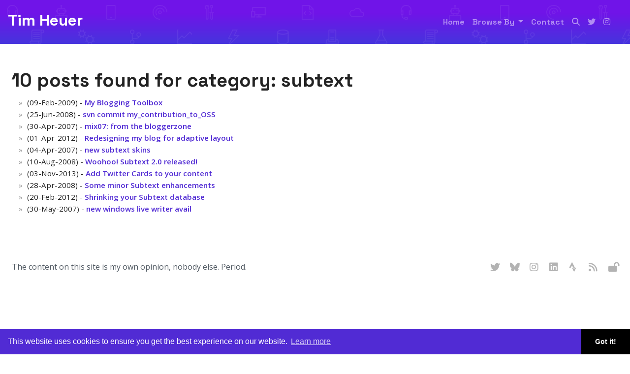

--- FILE ---
content_type: text/html; charset=utf-8
request_url: https://timheuer.com/blog/category/subtext
body_size: 4939
content:
<!DOCTYPE html><html lang=en><head prefix="og: http://ogp.me/ns#"><script async src="https://www.googletagmanager.com/gtag/js?id=G-YQKFCLJ6SX"></script><script>window.dataLayer=window.dataLayer||[];function gtag(){dataLayer.push(arguments);}
gtag('js',new Date());gtag('config','G-YQKFCLJ6SX');</script><meta charset=utf-8><title>Tim Heuer - subtext</title><meta name=viewport content="width=device-width, initial-scale=1.0, minimum-scale=1"><meta name=description content="Articles posted in the subtext category"><link href="https://fonts.googleapis.com/css2?family=Open+Sans:wght@400;600&amp;family=Space+Grotesk:wght@700&amp;display=swap" rel=stylesheet><link rel=stylesheet href=/css/bootstrap.min.css><script src="/js/jquery-3.4.1.min.js?v=cvhcwJs8sRh0P4aZfog2A11llf8"></script><script src="/js/popper.min.js?v=Yf6s5rp-hnBqpLAzSxvIpOHq6a8"></script><script src="/js/bootstrap.min.js?v=Mk4rZqvGDzAhdd6AbU8EsZuNqp8"></script><style>*{margin:0;padding:0;-webkit-box-sizing:border-box;box-sizing:border-box}html{min-height:100%;position:relative;-moz-text-size-adjust:none;-ms-text-size-adjust:none;-webkit-text-size-adjust:none;text-size-adjust:none;-ms-touch-action:manipulation;touch-action:manipulation;scroll-behavior:smooth;scroll-padding-top:var(--scroll-padding,100px)}body{font:15.2px/1.6 "Lato","Open Sans",Ubuntu,"Nimbus Sans L",Avenir,AvenirNext,"Segoe UI",Helvetica,Arial,sans-serif;margin-bottom:150px;color:#222}.container{max-width:1440px;margin:0 auto;padding:0 1.5em}.siteheader{padding:1rem;background:url(/img/herobg.svg?v=i5i1AAjGQV0LZLUlOgSetm94Vek),linear-gradient(180deg,#7014e8 30.12%,#0e5ecf 192.47%);font-family:"Space Grotesk"}.siteheader p{font-size:2em}.siteheader a{color:#fff;text-decoration:none;font-size:2rem}.navbar-nav .nav-link{font-size:1rem}@keyframes fade-in{from{opacity:0}to{opacity:1}}main{animation:fade-in 1s ease}b,strong{font-weight:600}a{color:#512bd4}a:hover,a:focus{text-decoration:none}img,iframe{max-width:100%}img{height:auto}h1,h2,h3,h4{font-weight:normal}ul,ol{padding-left:2em}time{color:#626262;font-size:.75em}.post{padding-bottom:2em}.post header h1{margin:.2em 0;line-height:1.3;font-size:2.5em;font-weight:lighter;font-family:"Space Grotesk"}.post header h1 a{color:#512bd4;text-decoration:none}.post header #commentCount{font-size:.75em}.post>div p{margin:1em 0;word-wrap:break-word;-moz-hyphens:auto;-ms-hyphens:auto;-webkit-hyphens:auto;hyphens:auto}.post>div img{padding:.5em}.post>div ul{list-style:none;text-indent:-1em}.post>div ul li:before{content:"»\20";opacity:.5;margin-right:.3em}.post>footer{clear:both;margin:-15px 0 15px 0}.post>footer #commentCount{font-size:.75em}.post h2,.post h3,.post h4,.post h5,.post h6{margin:0 0 -.4em 0}.post blockquote{background-color:#eee;border-left:5px solid #bbb;margin:0 0 20px;font-size:14px;padding:.5px 0 .5px 0}.post blockquote p{margin:1em .5em}.post table{font-size:.9em;border-collapse:collapse;font-variant-numeric:lining-nums tabular-nums;display:block;overflow-x:auto;white-space:nowrap}.post tr:nth-child(2n){background:#f7f7f7}.post th{border-bottom:1px solid #dfdfdf;text-align:left}.post td,.post th{padding:2px 7px}.post a.heading-link{opacity:0;margin-left:10px;text-decoration:none}.post i.fa-link{font-size:15px;color:#808080;opacity:.5;font-weight:normal;vertical-align:middle}.post h2:hover a.heading-link{opacity:1}</style><link rel=stylesheet href=/css/fontawesome.min.css><link rel=stylesheet href=/css/brands.min.css><link rel=stylesheet href=/css/solid.min.css><link rel=stylesheet href=/css/v4-font-face.min.css><link rel=stylesheet href=/css/shCore.css><link rel=stylesheet href=/css/shThemeDefault.css><link rel=search type=application/opensearchdescription+xml href=/opensearch.xml title="Tim Heuer Search"><meta property=og:image content=https://timheuer.com/img/twitter-summary-large.png><meta property=og:type content=article><meta property=og:title content="Tim Heuer - subtext"><meta property=og:description content="Articles posted in the subtext category"><meta property=og:url content=https://timheuer.com/blog/category/subtext><meta property=twitter:site content=@timheuer><meta property=twitter:creator content=@timheuer><meta property=twitter:card content=summary_large_image><meta content="Visual Studio,.NET,ASP.NET,Blazor,Razor,dotnet,netcore,Azure,Cloud,Heuer" name=keywords><meta content=YlcccHzMS2d742qMpXWgpgCnBqTa-Rc6b1Ee9L0jFRw name=google-site-verification><meta property=frameworkversion content=".NET 10.0.0"><link rel=icon type=image/png sizes=16x16 href=/img/icon16x16.png><link rel=apple-touch-icon sizes=180x180 href=/img/icon180x180.png><link rel="shortcut icon" href=/img/icon16x16.png><link rel=me href=https://mastodon.social/@timheuer><meta name=msapplication-square150x150logo content=/img/icon180x180.png><link rel=edituri type=application/rsd+xml title=RSD href=/rsd.xml><link rel=alternate type=application/rss+xml href="/feed/rss/"><link rel=alternate type=application/atom+xml href="/feed/atom/"><script src="/js/shCore.js?v=f8QhB0nrzir9wTu-YVCJKJ-fYYE"></script><script src="/js/shAutoloader.js?v=J2gCttvXnu6Ji4SIHJXjHQM-1q4"></script><link rel=stylesheet href=/css/cookieconsent.min.css><script>(function(c,l,a,r,i,t,y){c[a]=c[a]||function(){(c[a].q=c[a].q||[]).push(arguments)};t=l.createElement(r);t.async=1;t.src="https://www.clarity.ms/tag/"+i;y=l.getElementsByTagName(r)[0];y.parentNode.insertBefore(t,y);})(window,document,"clarity","script","3wl29otmsf");</script><meta name=theme-color content=#512bd4><link rel=manifest href=/manifest.webmanifest></head><body itemscope itemtype=http://schema.org/WebPage><header class="siteheader sticky-top"> <div class=d-flex> <a href="/">Tim Heuer</a> <nav class="navbar navbar-expand-sm navbar-dark ml-auto"> <button class=navbar-toggler type=button data-target=#navbarSupportedContent data-toggle=collapse> <span class=navbar-toggler-icon></span> </button> <div class="collapse navbar-collapse" id=navbarSupportedContent> <ul class="navbar-nav mr-auto"><li class=nav-item> <a href="/" class=nav-link>Home </a> </li> <li class="nav-item dropdown"> <a class="nav-link dropdown-toggle" href=# id=navbarDropdown role=button data-toggle=dropdown aria-haspopup=true aria-expanded=false>Browse By </a> <div class=dropdown-menu aria-labelledby=navbarDropdown> <a class=dropdown-item style=color:#000;font-size:1rem href=/blog/categories>Categories</a> </div> </li> <li class=nav-item> <a href=/contact class=nav-link>Contact </a> </li> <li class=nav-item> <a href=/search class=nav-link title=Search aria-label=Search><i class="fa fa-search"></i></a> </li> <li class=nav-item> <a target=_blank rel=noopener href=https://twitter.com/timheuer class=nav-link title="Follow me on Twitter" aria-label="Follow me on Twitter"><i class="fab fa-twitter"></i></a> </li> <li class=nav-item> <a target=_blank rel=noopener href=https://instagram.com/timheuer class=nav-link title="Follow me on Instagram" aria-label="Follow me on Instagram"><i class="fab fa-instagram"></i></a> </li></ul> </div> </nav> </div> </header> <main itemprop=mainEntity itemscope itemtype=http://schema.org/Blog> <noscript> <p class=container>Some features of this website do not work as expected when JavaScript is disabled</p> </noscript> <article class="post container" itemscope itemtype=http://schema.org/BlogPosting style=margin-top:50px itemprop=blogPost> <header> <h1 itemprop="name headline">10 posts found for category: <b>subtext</b></h1> </header> <div itemprop="articleBody mainEntityOfPage"> <ul><li> (09-Feb-2009) - <b><a href="https://timheuer.com/blog/my-blogger-toolbox-tools-for-blogging/">My Blogging Toolbox</a></b> </li> <li> (25-Jun-2008) - <b><a href="https://timheuer.com/blog/first-contribution-made-to-open-source-subtext/">svn commit my_contribution_to_OSS</a></b> </li> <li> (30-Apr-2007) - <b><a href="https://timheuer.com/blog/14057/">mix07: from the bloggerzone</a></b> </li> <li> (01-Apr-2012) - <b><a href="https://timheuer.com/blog/redesign-your-site-with-bootstrap/">Redesigning my blog for adaptive layout</a></b> </li> <li> (04-Apr-2007) - <b><a href="https://timheuer.com/blog/14030/">new subtext skins</a></b> </li> <li> (10-Aug-2008) - <b><a href="https://timheuer.com/blog/subtext-2.0-released-live-writer-support/">Woohoo! Subtext 2.0 released!</a></b> </li> <li> (03-Nov-2013) - <b><a href="https://timheuer.com/blog/adding-twitter-summary-cards-to-blog-content/">Add Twitter Cards to your content</a></b> </li> <li> (28-Apr-2008) - <b><a href="https://timheuer.com/blog/subtext-enhancements-for-live-writer/">Some minor Subtext enhancements</a></b> </li> <li> (20-Feb-2012) - <b><a href="https://timheuer.com/blog/reducing-unnecessary-referral-logging-in-subtext/">Shrinking your Subtext database</a></b> </li> <li> (30-May-2007) - <b><a href="https://timheuer.com/blog/14110/">new windows live writer avail</a></b> </li></ul> </div> </article> </main> <footer class=sitefooter> <div class=container> <div class=d-flex> <p class=blog-copyright>The content on this site is my own opinion, nobody else. Period.</p> <div class="widget-social ml-auto"> <ul><li> <a class=widget-social-tw target=_blank rel=noopener href=https://twitter.com/timheuer aria-label="Follow me on Twitter" title="Follow me on Twitter"> <i class="fab fa-twitter"></i> </a> </li> <li> <a class=widget-social-bluesky target=_blank rel=me href=https://bsky.app/profile/timheuer.com aria-label="Follow me on Bluesky" title="Follow me on Bluesky"> <i class="fab fa-bluesky"></i> </a> </li> <li> <a class=widget-social-in target=_blank rel=noopener href=https://instagram.com/timheuer aria-label="Follow me on Instagram" title="Follow me on Instagram"> <i class="fab fa-instagram"></i> </a> </li> <li> <a class=widget-social-linkedin target=_blank rel=noopener href=https://linkedin.com/in/timheuer aria-label="View my profile on LinkedIn" title="View my profile on LinkedIn"> <i class="fab fa-linkedin"></i> </a> </li> <li> <a class=widget-social-strava target=_blank rel=noopener href=https://strava.com/athletes/timheuer aria-label="Follow me on Strava" title="Follow me on Strava"> <i class="fab fa-strava"></i> </a> </li> <li> <a class=widget-social-rss target=_blank rel=noopener href=/feed/rss aria-label="Subscribe to my RSS Feed" title="Subscribe to my RSS Feed"> <i class="fa fa-rss"></i> </a> </li> <li><a title=Login/Logout aria-label=Login/Logout class=widget-social-admin href="/login/?returnUrl=/blog/category/subtext"><i class="fa fa-lock-open"></i></a></li></ul> </div> </div> </div> </footer><link rel=stylesheet href="/css/belowthefold.scss?v=201P2B2n10YFceN1YO05biykZo4"><script src="/js/site.js?v=a5YdILfud_ps2-TJbggkIk4UAZQ" async defer></script><script>SyntaxHighlighter.autoloader('js jscript javascript  /js/shBrushJScript.js','xml html xaml          /js/shBrushXml.js','cs csharp c#           /js/shBrushCSharp.js','bash                   /js/shBrushBash.js','cpp                    /js/shBrushCpp.js','css                    /js/shBrushCss.js','php                    /js/shBrushPhp.js','text plain             /js/shBrushPlain.js','ps powershell          /js/shBrushPowershell.js','yaml yml               /js/shBrushYaml.js','json jsonp             /js/shBrushJson.js','ts typescript          /js/shBrushTypeScript.js',);SyntaxHighlighter.defaults['auto-links']=false;SyntaxHighlighter.defaults['toolbar']=false;SyntaxHighlighter.all();</script><script async defer>function _dmBootstrap(file){var _dma=document.createElement('script');_dma.type='text/javascript';_dma.async=true;_dma.src=('https:'==document.location.protocol?'https://':'http://')+file;(document.getElementsByTagName('head')[0]||document.getElementsByTagName('body')[0]).appendChild(_dma);}
function _dmFollowup(file){if(typeof DMAds==='undefined')_dmBootstrap('cdn2.DeveloperMedia.com/a.min.js');}
(function(){_dmBootstrap('cdn1.DeveloperMedia.com/a.min.js');setTimeout(_dmFollowup,2000);})();</script><script src="/js/cda.js?v=0IZxbXr4tvJnmidt4y-oQc7DygM"></script><script>cdaTracker({event:'timheuer',channel:'blog',alias:'timheuer'});</script><script src="/js/cookieconsent.min.js?v=5ieBGub5EtKj2_Ko_EbzbbN0Yk4"></script><script>window.cookieconsent.initialise({"palette":{"popup":{"background":"#512bd4"},"button":{"background":"#000000"}},"theme":"edgeless"});</script><script src="/js/ads.js?v=txBPjVcJthwPa71q7EOMDEvMv2o"></script><script>if(document.getElementById('GLYfWVuhHktw')){GLYfWVuhHktw='No';}else{GLYfWVuhHktw='Yes';var bioBox=document.getElementsByClassName('bio-box');for(var i=0;i<bioBox.length;i++){bioBox[i].setAttribute('style','width:100%');}}
if(typeof ga!=='undefined'){ga('send','event','Blocking Ads',GLYfWVuhHktw,{'nonInteraction':1});}else if(typeof _gaq!=='undefined'){_gaq.push(['_trackEvent','Blocking Ads',GLYfWVuhHktw,undefined,undefined,true]);}
const navigationHeight=document.querySelector('.siteheader').offsetHeight;document.documentElement.style.setProperty('--scroll-padding',navigationHeight+'px');</script><script nws-csp-add-nonce=true>'serviceWorker'in navigator&&navigator.serviceWorker.register('/serviceworker',{scope:'/'})</script><script defer src="https://static.cloudflareinsights.com/beacon.min.js/vcd15cbe7772f49c399c6a5babf22c1241717689176015" integrity="sha512-ZpsOmlRQV6y907TI0dKBHq9Md29nnaEIPlkf84rnaERnq6zvWvPUqr2ft8M1aS28oN72PdrCzSjY4U6VaAw1EQ==" data-cf-beacon='{"version":"2024.11.0","token":"c4679b3863b54cdd8cd407d004e6e529","r":1,"server_timing":{"name":{"cfCacheStatus":true,"cfEdge":true,"cfExtPri":true,"cfL4":true,"cfOrigin":true,"cfSpeedBrain":true},"location_startswith":null}}' crossorigin="anonymous"></script>
</body></html>

--- FILE ---
content_type: text/css; charset=UTF-8
request_url: https://timheuer.com/css/belowthefold.scss?v=201P2B2n10YFceN1YO05biykZo4
body_size: 1041
content:
.notloaded{opacity:0;transform:scale(.9)}.loaded{background:none;opacity:1;transform:scale(1);transition:all 200ms ease-in}@media screen and (prefers-reduced-motion:reduce){.loaded{transition:none}}noscript p{background-color:#dc143c;line-height:2em;padding:0 10px;color:#fff;font-size:.9em}.video{position:relative;padding-bottom:56.25%;padding-top:30px;height:0;overflow:hidden}.video iframe{position:absolute;top:0;left:0;width:100%;height:100%;border:0}.categories{list-style:none;display:inline;padding:0}.categories li{display:inline-block;font-size:.75em}.categories li:not(:first-child):not(:last-child):after{content:" | "}.categories li :before{content:none}.socialsharing{text-align:center}.socialsharing a{display:inline-block;padding:0 .5em 2em .5em}.socialsharing a .facebook{color:#4267b2}.socialsharing a .twitter{color:#55acee}.socialsharing a .linkedin{color:#2867b2}.socialsharing a:hover .facebook{color:#4267b2}.socialsharing a:hover .twitter{color:#55acee}.socialsharing a:hover .linkedin{color:#2867b2}.socialsharing path{fill:gray}.socialsharing svg{width:24px;height:24px}.socialsharing i .facebook{color:#4267b2}.socialsharing i .twitter{color:#55acee}.socialsharing i .mail{color:#512bd4}.socialsharing i .linkedin{color:#2867b2}.pagination{padding-bottom:2em;margin-top:1em}.pagination a{color:#222}.pagination a[rel=next]{float:right}.pagination a:hover,.pagination a:focus{color:#512bd4}.pagination i{font-size:50px;vertical-align:middle}.sitefooter{color:#4f5861;font-size:1rem;padding:3rem 0}.widget-social li{display:inline-block;margin-left:1rem}.post>div .widget-social ul li:before{content:none}.widget-social a{color:#b3b3b3;display:block;border-radius:10rem;font-weight:500 !important;font-size:1rem}.widget-social i{display:inline-block;width:1.25rem;font-size:1.25rem;position:relative;top:.125rem}.widget-social-fb:hover{color:#356aa3}.widget-social-tw:hover{color:#55acee}.widget-social-in:hover{color:#e4405f}.widget-social-strava:hover{color:#fc4c02}.widget-social-rss:hover{color:#f26522}.widget-social-admin:hover{color:#cd9023}.widget-social-linkedin:hover{color:#2867b2}.widget-social-mastodon:hover{color:#6364ff}.widget-social-bluesky:hover{color:#0085ff}.author-card .author-card-image{position:relative;margin-right:15px;width:60px;height:60px}.author-profile-image{display:block;background:#e3e9ed;border-radius:100%;object-fit:cover}.author-card-name{margin:8px 0 2px;padding:0;font-size:2rem;font-weight:500;text-rendering:optimizeLegibility}.author-card-content p{margin:0;color:#738a94;line-height:1.3em}.about-footer{width:100%;padding-left:25px;padding-right:25px;box-sizing:border-box;-moz-box-sizing:border-box;background-color:#f6f6ea;padding-top:1em;padding-bottom:1em;margin-bottom:1.5em;position:relative;overflow:hidden;border-top:2px solid #512bd4}.bio-box{width:460px;float:left}.bio-box h4{margin-top:0;text-transform:uppercase;margin-bottom:1em;color:#512bd4;font-weight:700;font-size:1rem}.bio-box-inner{padding-left:125px;min-height:125px;background:transparent url(/img/timheuer-tall.jpg?v=4QQv74VVmy5U2L-h_-Dn1mayAM8) no-repeat left top}.bio-box-inner p{width:100%;font-size:80%}.bio-box-inner i .facebook{color:#4267b2}.bio-box-inner i .twitter{color:#55acee}.bio-box-inner i .linkedin{color:#2867b2}.bio-box-inner i .instagram{color:#e4405f}.bio-box-inner i .strava{color:#fc4c02}.bio-box-inner i .bluesky{color:#0085ff}.ads-box{float:right}.ad-item{float:left;margin-left:1rem}@media only screen and (max-width:1000px){.bio-box{width:100%}.bio-box-inner{background-size:75px}.ads-box{display:none}.ad-sponsoreditem{display:none}.post header h1{font-size:1.25rem}}@media print{@page{margin:2cm}body{color:#000;background:#fff;font:12pt/1.5 Calibri,serif;-webkit-print-color-adjust:exact}nav,aside,footer,#comments,[data-src],.video{display:none}article{page-break-after:always}h1,h2,h3,h4,h5,h6,img{page-break-after:avoid;page-break-inside:avoid}blockquote,table,pre{page-break-inside:avoid}ul,ol,dl{page-break-before:avoid}.post pre{background:none;border:none;box-shadow:none;font-family:monospace}a[href^="http"]:after,a[href^="//"]:after{content:" <" attr(href) "> "}}

--- FILE ---
content_type: image/svg+xml
request_url: https://timheuer.com/img/herobg.svg?v=i5i1AAjGQV0LZLUlOgSetm94Vek
body_size: 13128
content:

<svg width="800" height="100" viewBox="0 0 800 100" version="1.1" xmlns="http://www.w3.org/2000/svg" xmlns:xlink="http://www.w3.org/1999/xlink">
<title>Tile</title>
<desc>Created using Figma</desc>
<g id="Canvas" transform="translate(-64 1126)" opacity=".07">
<clipPath id="clip-0" clip-rule="evenodd">
<path d="M 64 -1126L 864 -1126L 864 -1026L 64 -1026L 64 -1126Z" fill="#FFFFFF"/>
</clipPath>
<g id="Tile" clip-path="url(#clip-0)">
<g id="Group">
<g id="Vector">
<use xlink:href="#path0_fill" transform="translate(78 -1116)" fill="#FFFFFF"/>
</g>
</g>
<g id="Group">
<g id="Vector">
<use xlink:href="#path1_fill" transform="translate(374 -1116)" fill="#FFFFFF"/>
</g>
</g>
<g id="Group">
<g id="Vector">
<use xlink:href="#path2_fill" transform="translate(176 -1116)" fill="#FFFFFF"/>
</g>
</g>
<g id="Group">
<g id="Vector">
<use xlink:href="#path3_fill" transform="translate(280 -1116)" fill="#FFFFFF"/>
</g>
</g>
<g id="Group">
<g id="Vector">
<use xlink:href="#path4_fill" transform="translate(480 -1116)" fill="#FFFFFF"/>
</g>
</g>
<g id="Group">
<g id="Vector">
<use xlink:href="#path5_fill" transform="translate(574 -1112)" fill="#FFFFFF"/>
</g>
</g>
<g id="Group">
<g id="Vector">
<use xlink:href="#path6_fill" transform="translate(677 -1116)" fill="#FFFFFF"/>
</g>
</g>
<g id="Group">
<g id="Vector">
<use xlink:href="#path7_fill" transform="translate(774 -1110)" fill="#FFFFFF"/>
</g>
</g>
<g id="Group">
<g id="Vector">
<use xlink:href="#path8_fill" transform="translate(627 -1066)" fill="#FFFFFF"/>
</g>
</g>
<g id="Group">
<g id="Vector">
<use xlink:href="#path9_fill" transform="translate(424 -1066)" fill="#FFFFFF"/>
</g>
</g>
<g id="Vector">
<use xlink:href="#path10_fill" transform="translate(124 -1066)" fill="#FFFFFF"/>
</g>
<g id="Group">
<g id="Vector">
<use xlink:href="#path11_fill" transform="translate(222 -1066)" fill="#FFFFFF"/>
</g>
</g>
<g id="Group">
<g id="Vector">
<use xlink:href="#path12_fill" transform="translate(328 -1066)" fill="#FFFFFF"/>
</g>
</g>
<g id="Group">
<g id="Vector">
<use xlink:href="#path13_fill" transform="translate(527 -1066)" fill="#FFFFFF"/>
</g>
</g>
<g id="Group">
<g id="Vector">
<use xlink:href="#path14_fill" transform="translate(725 -1066)" fill="#FFFFFF"/>
</g>
</g>
<g id="Group">
<g id="Vector">
<use xlink:href="#path15_fill" transform="translate(826 -1066)" fill="#FFFFFF"/>
</g>
</g>
</g>
</g>
<defs>
<path id="path0_fill" d="M 11.1 0C 12.1214 0 13.1042 0.134277 14.0484 0.402832C 14.9927 0.671387 15.8768 1.0498 16.7006 1.53809C 17.5244 2.02637 18.2736 2.61231 18.948 3.2959C 19.6225 3.97949 20.2007 4.73877 20.6824 5.57373C 21.1642 6.40869 21.5376 7.30469 21.8025 8.26172C 22.0675 9.21875 22.2 10.2148 22.2 11.25L 22.2 17.8125C 22.2 18.2031 22.1277 18.5693 21.9832 18.9111C 21.8387 19.2529 21.6411 19.5508 21.3906 19.8047C 21.1401 20.0586 20.8462 20.2588 20.509 20.4053C 20.1717 20.5518 19.8104 20.625 19.425 20.625L 16.65 20.625L 16.65 11.25L 19.425 11.25C 19.5888 11.25 19.7478 11.2671 19.902 11.3013C 20.0561 11.3354 20.2055 11.377 20.35 11.4258C 20.35 10.1074 20.1139 8.86963 19.6418 7.7124C 19.1697 6.55518 18.5217 5.54443 17.6979 4.68018C 16.874 3.81592 15.896 3.13232 14.7639 2.62939C 13.6317 2.12646 12.4104 1.875 11.1 1.875C 10.2521 1.875 9.43307 1.98731 8.64297 2.21191C 7.85286 2.43652 7.11576 2.75147 6.43164 3.15674C 5.74753 3.56201 5.12363 4.05029 4.55996 4.62158C 3.99629 5.19287 3.51452 5.82519 3.11465 6.51855C 2.71478 7.21191 2.40404 7.95898 2.18242 8.75977C 1.96081 9.56055 1.85 10.3906 1.85 11.25L 1.85 11.4258C 1.99453 11.377 2.14388 11.3354 2.29805 11.3013C 2.45221 11.2671 2.6112 11.25 2.775 11.25L 5.55 11.25L 5.55 20.625L 3.7 20.625L 3.7 22.5C 3.7 23.0176 3.79635 23.5034 3.98906 23.9575C 4.18177 24.4116 4.44674 24.8096 4.78398 25.1514C 5.12122 25.4932 5.51387 25.7617 5.96191 25.957C 6.40996 26.1523 6.88932 26.25 7.4 26.25C 7.4 25.9863 7.44818 25.7422 7.54453 25.5176C 7.64089 25.293 7.77337 25.0952 7.94199 24.9243C 8.11061 24.7534 8.30573 24.6191 8.52734 24.5215C 8.74896 24.4238 8.98984 24.375 9.25 24.375L 12.95 24.375C 13.2102 24.375 13.451 24.4238 13.6727 24.5215C 13.8943 24.6191 14.0894 24.7534 14.258 24.9243C 14.4266 25.0952 14.5591 25.293 14.6555 25.5176C 14.7518 25.7422 14.8 25.9863 14.8 26.25L 14.8 28.125C 14.8 28.3887 14.7518 28.6328 14.6555 28.8574C 14.5591 29.082 14.4266 29.2798 14.258 29.4507C 14.0894 29.6216 13.8943 29.7559 13.6727 29.8535C 13.451 29.9512 13.2102 30 12.95 30L 9.25 30C 8.98984 30 8.74896 29.9512 8.52734 29.8535C 8.30573 29.7559 8.11061 29.6216 7.94199 29.4507C 7.77337 29.2798 7.64089 29.082 7.54453 28.8574C 7.44818 28.6328 7.4 28.3887 7.4 28.125C 6.62917 28.125 5.90892 27.9785 5.23926 27.6855C 4.5696 27.3926 3.98184 26.9897 3.47598 26.4771C 2.97012 25.9644 2.57266 25.3687 2.28359 24.6899C 1.99453 24.0112 1.85 23.2812 1.85 22.5L 1.85 20.4492C 1.57057 20.3516 1.31764 20.2148 1.09121 20.0391C 0.864779 19.8633 0.67207 19.6606 0.513086 19.4312C 0.354102 19.2017 0.228841 18.9478 0.137304 18.6694C 0.0457684 18.3911 0 18.1055 0 17.8125L 0 11.25C 0 10.2148 0.132487 9.21875 0.397461 8.26172C 0.662435 7.30469 1.03581 6.40869 1.51758 5.57373C 1.99935 4.73877 2.57747 3.97949 3.25195 3.2959C 3.92643 2.61231 4.67559 2.02637 5.49941 1.53809C 6.32324 1.0498 7.20729 0.671387 8.15156 0.402832C 9.09583 0.134277 10.0786 0 11.1 0ZM 9.25 28.125L 12.95 28.125L 12.95 26.25L 9.25 26.25L 9.25 28.125ZM 2.775 13.125C 2.52448 13.125 2.30768 13.2178 2.12461 13.4033C 1.94154 13.5889 1.85 13.8086 1.85 14.0625L 1.85 17.8125C 1.85 18.0664 1.94154 18.2861 2.12461 18.4717C 2.30768 18.6572 2.52448 18.75 2.775 18.75L 3.7 18.75L 3.7 13.125L 2.775 13.125ZM 20.35 14.0625C 20.35 13.8086 20.2585 13.5889 20.0754 13.4033C 19.8923 13.2178 19.6755 13.125 19.425 13.125L 18.5 13.125L 18.5 18.75L 19.425 18.75C 19.6755 18.75 19.8923 18.6572 20.0754 18.4717C 20.2585 18.2861 20.35 18.0664 20.35 17.8125L 20.35 14.0625Z"/>
<path id="path1_fill" d="M 30 15L 28.125 15C 28.125 13.7988 27.9688 12.6392 27.6562 11.521C 27.3438 10.4028 26.9019 9.35791 26.3306 8.38623C 25.7593 7.41455 25.0732 6.52832 24.2725 5.72754C 23.4717 4.92676 22.5854 4.24072 21.6138 3.66943C 20.6421 3.09814 19.5972 2.65625 18.479 2.34375C 17.3608 2.03125 16.2012 1.875 15 1.875C 13.7891 1.875 12.627 2.03125 11.5137 2.34375C 10.4004 2.65625 9.35791 3.09814 8.38623 3.66943C 7.41455 4.24072 6.52832 4.92676 5.72754 5.72754C 4.92676 6.52832 4.24072 7.41455 3.66943 8.38623C 3.09815 9.35791 2.65625 10.4028 2.34375 11.521C 2.03125 12.6392 1.875 13.7988 1.875 15C 1.875 16.2109 2.03125 17.373 2.34375 18.4863C 2.65625 19.5996 3.09815 20.6421 3.66943 21.6138C 4.24072 22.5854 4.92676 23.4717 5.72754 24.2725C 6.52832 25.0732 7.41455 25.7593 8.38623 26.3306C 9.35791 26.9019 10.4028 27.3438 11.521 27.6562C 12.6392 27.9688 13.7988 28.125 15 28.125L 15 30C 13.6133 30 12.2827 29.8218 11.0083 29.4653C 9.73389 29.1089 8.54004 28.606 7.42676 27.9565C 6.31348 27.3071 5.30029 26.5259 4.38721 25.6128C 3.47412 24.6997 2.69287 23.6865 2.04346 22.5732C 1.39404 21.46 0.891113 20.2637 0.534668 18.9844C 0.178223 17.7051 0 16.377 0 15C 0 13.623 0.178223 12.2949 0.534668 11.0156C 0.891113 9.73633 1.39404 8.54004 2.04346 7.42676C 2.69287 6.31348 3.47412 5.30029 4.38721 4.38721C 5.30029 3.47412 6.31348 2.69287 7.42676 2.04346C 8.54004 1.39404 9.73633 0.891113 11.0156 0.534668C 12.2949 0.178223 13.623 0 15 0C 16.377 0 17.7051 0.178223 18.9844 0.534668C 20.2637 0.891113 21.46 1.39404 22.5732 2.04346C 23.6865 2.69287 24.6997 3.47412 25.6128 4.38721C 26.5259 5.30029 27.3071 6.31348 27.9565 7.42676C 28.606 8.54004 29.1089 9.73633 29.4653 11.0156C 29.8218 12.2949 30 13.623 30 15ZM 15 5.625C 16.2988 5.625 17.5171 5.86914 18.6548 6.35742C 19.7925 6.8457 20.7861 7.51465 21.6357 8.36426C 22.4854 9.21387 23.1543 10.2075 23.6426 11.3452C 24.1309 12.4829 24.375 13.7012 24.375 15L 22.5 15C 22.5 13.9648 22.3022 12.9932 21.9067 12.085C 21.5112 11.1768 20.9741 10.3833 20.2954 9.70459C 19.6167 9.02588 18.8232 8.48877 17.915 8.09326C 17.0068 7.69775 16.0352 7.5 15 7.5C 13.9648 7.5 12.9932 7.69775 12.085 8.09326C 11.1768 8.48877 10.3833 9.02588 9.70459 9.70459C 9.02588 10.3833 8.48877 11.1768 8.09326 12.085C 7.69775 12.9932 7.5 13.9648 7.5 15C 7.5 16.0059 7.68799 16.9629 8.06396 17.8711C 8.43994 18.7793 8.98438 19.5898 9.69727 20.3027L 8.36426 21.6357C 7.47559 20.7471 6.79688 19.7314 6.32812 18.5889C 5.85938 17.4463 5.625 16.25 5.625 15C 5.625 13.7012 5.86914 12.4829 6.35742 11.3452C 6.8457 10.2075 7.51465 9.21387 8.36426 8.36426C 9.21387 7.51465 10.2075 6.8457 11.3452 6.35742C 12.4829 5.86914 13.7012 5.625 15 5.625ZM 15 11.25C 15.5176 11.25 16.0034 11.3477 16.4575 11.543C 16.9116 11.7383 17.3096 12.0068 17.6514 12.3486C 17.9932 12.6904 18.2617 13.0884 18.457 13.5425C 18.6523 13.9966 18.75 14.4824 18.75 15C 18.75 15.5176 18.6523 16.0034 18.457 16.4575C 18.2617 16.9116 17.9932 17.3096 17.6514 17.6514C 17.3096 17.9932 16.9116 18.2617 16.4575 18.457C 16.0034 18.6523 15.5176 18.75 15 18.75C 14.4824 18.75 13.9966 18.6523 13.5425 18.457C 13.0884 18.2617 12.6904 17.9932 12.3486 17.6514C 12.0068 17.3096 11.7383 16.9116 11.543 16.4575C 11.3477 16.0034 11.25 15.5176 11.25 15C 11.25 14.4824 11.3477 13.9966 11.543 13.5425C 11.7383 13.0884 12.0068 12.6904 12.3486 12.3486C 12.6904 12.0068 13.0884 11.7383 13.5425 11.543C 13.9966 11.3477 14.4824 11.25 15 11.25ZM 15 16.875C 15.2637 16.875 15.5078 16.8262 15.7324 16.7285C 15.957 16.6309 16.1548 16.4966 16.3257 16.3257C 16.4966 16.1548 16.6309 15.957 16.7285 15.7324C 16.8262 15.5078 16.875 15.2637 16.875 15C 16.875 14.7363 16.8262 14.4922 16.7285 14.2676C 16.6309 14.043 16.4966 13.8452 16.3257 13.6743C 16.1548 13.5034 15.957 13.3691 15.7324 13.2715C 15.5078 13.1738 15.2637 13.125 15 13.125C 14.7363 13.125 14.4922 13.1738 14.2676 13.2715C 14.043 13.3691 13.8452 13.5034 13.6743 13.6743C 13.5034 13.8452 13.3691 14.043 13.2715 14.2676C 13.1738 14.4922 13.125 14.7363 13.125 15C 13.125 15.2637 13.1738 15.5078 13.2715 15.7324C 13.3691 15.957 13.5034 16.1548 13.6743 16.3257C 13.8452 16.4966 14.043 16.6309 14.2676 16.7285C 14.4922 16.8262 14.7363 16.875 15 16.875Z"/>
<path id="path2_fill" d="M 7.74194 10.6452L 9.67742 10.6452L 9.67742 12.5806L 7.74194 12.5806L 7.74194 10.6452ZM 15.4839 10.6452L 17.4194 10.6452L 17.4194 12.5806L 15.4839 12.5806L 15.4839 10.6452ZM 22.5756 20.3226C 22.9284 20.3226 23.2611 20.3906 23.5736 20.5267C 23.8861 20.6628 24.1608 20.8493 24.3977 21.0862C 24.6346 21.3231 24.8211 21.5978 24.9572 21.9103C 25.0932 22.2228 25.1613 22.5554 25.1613 22.9083L 25.1613 30L 23.2258 30L 23.2258 22.9083C 23.2258 22.7268 23.1628 22.5731 23.0368 22.4471C 22.9108 22.3211 22.7571 22.2581 22.5756 22.2581L 2.58569 22.2581C 2.40423 22.2581 2.2505 22.3211 2.1245 22.4471C 1.99849 22.5731 1.93548 22.7268 1.93548 22.9083L 1.93548 30L 0 30L 0 22.9083C 0 22.5554 0.0680443 22.2228 0.204133 21.9103C 0.340222 21.5978 0.524193 21.3231 0.756049 21.0862C 0.987903 20.8493 1.2626 20.6628 1.58014 20.5267C 1.89768 20.3906 2.23286 20.3226 2.58569 20.3226L 7.74194 20.3226L 7.74194 18.3871L 6.45665 18.3871C 6.10383 18.3871 5.76865 18.3191 5.45111 18.183C 5.13357 18.0469 4.85887 17.8629 4.62702 17.631C 4.39516 17.3992 4.21119 17.1245 4.0751 16.807C 3.93901 16.4894 3.87097 16.1542 3.87097 15.8014L 3.87097 14.5161L 1.93548 14.5161L 1.93548 10.6452L 3.87097 10.6452L 3.87097 9.35988C 3.87097 9.00706 3.93901 8.67439 4.0751 8.3619C 4.21119 8.0494 4.39516 7.7747 4.62702 7.5378C 4.85887 7.30091 5.13357 7.11442 5.45111 6.97833C 5.76865 6.84224 6.10383 6.77419 6.45665 6.77419L 11.6129 6.77419L 11.6129 3.61391C 11.3206 3.44254 11.0862 3.20565 10.9098 2.90323C 10.7334 2.60081 10.6452 2.27823 10.6452 1.93548C 10.6452 1.66331 10.6956 1.41129 10.7964 1.17944C 10.8972 0.947581 11.0358 0.743448 11.2122 0.567036C 11.3886 0.390625 11.5927 0.252017 11.8246 0.15121C 12.0565 0.0504035 12.3085 0 12.5806 0C 12.8528 0 13.1048 0.0504035 13.3367 0.15121C 13.5685 0.252017 13.7727 0.390625 13.9491 0.567036C 14.1255 0.743448 14.2641 0.947581 14.3649 1.17944C 14.4657 1.41129 14.5161 1.66331 14.5161 1.93548C 14.5161 2.27823 14.4279 2.60081 14.2515 2.90323C 14.0751 3.20565 13.8407 3.44254 13.5484 3.61391L 13.5484 6.77419L 18.7046 6.77419C 19.0575 6.77419 19.3901 6.84224 19.7026 6.97833C 20.0151 7.11442 20.2898 7.30091 20.5267 7.5378C 20.7636 7.7747 20.9501 8.0494 21.0862 8.3619C 21.2223 8.67439 21.2903 9.00706 21.2903 9.35988L 21.2903 10.6452L 23.2258 10.6452L 23.2258 14.5161L 21.2903 14.5161L 21.2903 15.8014C 21.2903 16.1542 21.2223 16.4894 21.0862 16.807C 20.9501 17.1245 20.7636 17.3992 20.5267 17.631C 20.2898 17.8629 20.0151 18.0469 19.7026 18.183C 19.3901 18.3191 19.0575 18.3871 18.7046 18.3871L 17.4194 18.3871L 17.4194 20.3226L 22.5756 20.3226ZM 5.80645 15.8014C 5.80645 15.9829 5.86946 16.1366 5.99546 16.2626C 6.12147 16.3886 6.2752 16.4516 6.45665 16.4516L 18.7046 16.4516C 18.8861 16.4516 19.0398 16.3886 19.1658 16.2626C 19.2918 16.1366 19.3548 15.9829 19.3548 15.8014L 19.3548 9.35988C 19.3548 9.17843 19.2918 9.0247 19.1658 8.89869C 19.0398 8.77268 18.8861 8.70968 18.7046 8.70968L 6.45665 8.70968C 6.2752 8.70968 6.12147 8.77268 5.99546 8.89869C 5.86946 9.0247 5.80645 9.17843 5.80645 9.35988L 5.80645 15.8014ZM 9.67742 20.3226L 15.4839 20.3226L 15.4839 18.3871L 9.67742 18.3871L 9.67742 20.3226Z"/>
<path id="path3_fill" d="M 16.875 0C 17.1387 0 17.3828 0.0488284 17.6074 0.146484C 17.832 0.244141 18.0298 0.378418 18.2007 0.549316C 18.3716 0.720215 18.5059 0.917969 18.6035 1.14258C 18.7012 1.36719 18.75 1.61133 18.75 1.875L 18.75 28.125C 18.75 28.3887 18.7012 28.6328 18.6035 28.8574C 18.5059 29.082 18.3716 29.2798 18.2007 29.4507C 18.0298 29.6216 17.832 29.7559 17.6074 29.8535C 17.3828 29.9512 17.1387 30 16.875 30L 1.875 30C 1.61133 30 1.36719 29.9512 1.14258 29.8535C 0.917969 29.7559 0.720215 29.6216 0.549316 29.4507C 0.378418 29.2798 0.244141 29.082 0.146484 28.8574C 0.0488279 28.6328 0 28.3887 0 28.125L 0 1.875C 0 1.61133 0.0488279 1.36719 0.146484 1.14258C 0.244141 0.917969 0.378418 0.720215 0.549316 0.549316C 0.720215 0.378418 0.917969 0.244141 1.14258 0.146484C 1.36719 0.0488284 1.61133 0 1.875 0L 16.875 0ZM 16.875 1.875L 1.875 1.875L 1.875 28.125L 16.875 28.125L 16.875 1.875ZM 7.5 24.375L 11.25 24.375L 11.25 26.25L 7.5 26.25L 7.5 24.375Z"/>
<path id="path4_fill" d="M 18.75 16.875L 16.875 16.875L 16.875 27.1875C 16.875 27.5781 16.8018 27.9443 16.6553 28.2861C 16.5088 28.6279 16.3086 28.9258 16.0547 29.1797C 15.8008 29.4336 15.5029 29.6338 15.1611 29.7803C 14.8193 29.9268 14.4531 30 14.0625 30C 13.6719 30 13.3057 29.9268 12.9639 29.7803C 12.6221 29.6338 12.3242 29.4336 12.0703 29.1797C 11.8164 28.9258 11.6162 28.6279 11.4697 28.2861C 11.3232 27.9443 11.25 27.5781 11.25 27.1875L 11.25 16.875L 9.375 16.875L 9.375 15L 13.125 15L 13.125 6.95801L 11.25 5.08301L 11.25 0L 16.875 0L 16.875 5.08301L 15 6.95801L 15 15L 18.75 15L 18.75 16.875ZM 13.125 4.29199L 14.0625 5.24414L 15 4.29199L 15 1.875L 13.125 1.875L 13.125 4.29199ZM 15 16.875L 13.125 16.875L 13.125 27.1875C 13.125 27.4414 13.2178 27.6611 13.4033 27.8467C 13.5889 28.0322 13.8086 28.125 14.0625 28.125C 14.3164 28.125 14.5361 28.0322 14.7217 27.8467C 14.9072 27.6611 15 27.4414 15 27.1875L 15 16.875ZM 4.6875 0C 5.33203 0 5.9375 0.124512 6.50391 0.373535C 7.07031 0.622559 7.56592 0.959473 7.99072 1.38428C 8.41553 1.80908 8.75244 2.30469 9.00146 2.87109C 9.25049 3.4375 9.375 4.04297 9.375 4.6875C 9.375 5.41992 9.20898 6.11572 8.87695 6.7749C 8.54492 7.43408 8.08594 7.9834 7.5 8.42285L 7.5 27.1875C 7.5 27.5781 7.42676 27.9443 7.28027 28.2861C 7.13379 28.6279 6.93359 28.9258 6.67969 29.1797C 6.42578 29.4336 6.12793 29.6338 5.78613 29.7803C 5.44434 29.9268 5.07812 30 4.6875 30C 4.29688 30 3.93066 29.9268 3.58887 29.7803C 3.24707 29.6338 2.94922 29.4336 2.69531 29.1797C 2.44141 28.9258 2.24121 28.6279 2.09473 28.2861C 1.94824 27.9443 1.875 27.5781 1.875 27.1875L 1.875 8.42285C 1.28906 7.9834 0.830078 7.43408 0.498047 6.7749C 0.166016 6.11572 0 5.41992 0 4.6875C 0 4.04297 0.12207 3.4375 0.366211 2.87109C 0.610352 2.30469 0.944824 1.80908 1.36963 1.38428C 1.79443 0.959473 2.29248 0.622559 2.86377 0.373535C 3.43506 0.124512 4.04297 0 4.6875 0ZM 5.625 7.38281C 5.89844 7.22656 6.1499 7.06055 6.37939 6.88477C 6.60889 6.70898 6.80664 6.51611 6.97266 6.30615C 7.13867 6.09619 7.26807 5.85938 7.36084 5.5957C 7.45361 5.33203 7.5 5.0293 7.5 4.6875C 7.5 4.39453 7.45361 4.11133 7.36084 3.83789C 7.26807 3.56445 7.14111 3.31055 6.97998 3.07617C 6.81885 2.8418 6.62109 2.63672 6.38672 2.46094C 6.15234 2.28516 5.89844 2.14844 5.625 2.05078L 5.625 4.6875L 4.6875 5.625L 3.75 4.6875L 3.75 2.05078C 3.4668 2.14844 3.21045 2.28516 2.98096 2.46094C 2.75147 2.63672 2.55615 2.8418 2.39502 3.07617C 2.23389 3.31055 2.10693 3.56445 2.01416 3.83789C 1.92139 4.11133 1.875 4.39453 1.875 4.6875C 1.875 5.0293 1.92139 5.33203 2.01416 5.5957C 2.10693 5.85938 2.23633 6.09619 2.40234 6.30615C 2.56836 6.51611 2.76611 6.70898 2.99561 6.88477C 3.2251 7.06055 3.47656 7.22656 3.75 7.38281L 3.75 27.1875C 3.75 27.4414 3.84277 27.6611 4.02832 27.8467C 4.21387 28.0322 4.43359 28.125 4.6875 28.125C 4.94141 28.125 5.16113 28.0322 5.34668 27.8467C 5.53223 27.6611 5.625 27.4414 5.625 27.1875L 5.625 7.38281Z"/>
<path id="path5_fill" d="M 2.14286 0L 30 0L 30 17.1429L 17.1429 17.1429L 17.1429 19.2857L 21.4286 19.2857L 21.4286 21.4286L 10.7143 21.4286L 10.7143 19.2857L 15 19.2857L 15 17.1429L 8.57143 17.1429L 8.57143 21.4286L 0 21.4286L 0 8.57143L 2.14286 8.57143L 2.14286 0ZM 6.42857 19.2857L 6.42857 10.7143L 2.14286 10.7143L 2.14286 19.2857L 6.42857 19.2857ZM 8.57143 15L 27.8571 15L 27.8571 2.14286L 4.28571 2.14286L 4.28571 8.57143L 8.57143 8.57143L 8.57143 15Z"/>
<path id="path6_fill" d="M 24.1667 8.04199L 24.1667 30L 0 30L 0 0L 16.1934 0L 24.1667 8.04199ZM 16.7308 7.5L 20.9861 7.5L 16.7308 3.20801L 16.7308 7.5ZM 22.3077 28.125L 22.3077 9.375L 14.8718 9.375L 14.8718 1.875L 1.85897 1.875L 1.85897 28.125L 22.3077 28.125ZM 9.01893 13.7842L 5.95453 16.875L 9.01893 19.9658L 7.71184 21.2842L 3.34035 16.875L 7.71184 12.4658L 9.01893 13.7842ZM 16.4548 12.4658L 20.8263 16.875L 16.4548 21.2842L 15.1477 19.9658L 18.2121 16.875L 15.1477 13.7842L 16.4548 12.4658Z"/>
<path id="path7_fill" d="M 24.3311 7.5C 25.1123 7.5 25.8472 7.64648 26.5356 7.93945C 27.2241 8.23242 27.8247 8.63037 28.3374 9.1333C 28.8501 9.63623 29.2554 10.2295 29.5532 10.9131C 29.8511 11.5967 30 12.334 30 13.125C 30 13.9062 29.8535 14.6362 29.5605 15.3149C 29.2676 15.9937 28.8647 16.5894 28.3521 17.1021C 27.8394 17.6147 27.2412 18.0176 26.5576 18.3105C 25.874 18.6035 25.1465 18.75 24.375 18.75L 7.5 18.75C 6.46484 18.75 5.49072 18.5547 4.57764 18.1641C 3.66455 17.7734 2.86865 17.2388 2.18994 16.5601C 1.51123 15.8813 0.976562 15.0854 0.585938 14.1724C 0.195312 13.2593 0 12.2852 0 11.25C 0 10.2148 0.195312 9.24072 0.585938 8.32764C 0.976562 7.41455 1.51123 6.61865 2.18994 5.93994C 2.86865 5.26123 3.66455 4.72656 4.57764 4.33594C 5.49072 3.94531 6.46484 3.75 7.5 3.75C 7.94922 3.75 8.40332 3.79394 8.8623 3.88184C 9.25293 3.27637 9.70459 2.73193 10.2173 2.24854C 10.73 1.76514 11.2891 1.35742 11.8945 1.02539C 12.5 0.693359 13.1445 0.439453 13.8281 0.263672C 14.5117 0.0878909 15.2148 0 15.9375 0C 17.0215 0 18.0444 0.19043 19.0063 0.571289C 19.9683 0.952148 20.8203 1.47705 21.5625 2.146C 22.3047 2.81494 22.9175 3.6084 23.4009 4.52637C 23.8843 5.44434 24.1943 6.43555 24.3311 7.5ZM 24.375 16.875C 24.8926 16.875 25.3784 16.7773 25.8325 16.582C 26.2866 16.3867 26.6846 16.1182 27.0264 15.7764C 27.3682 15.4346 27.6367 15.0366 27.832 14.5825C 28.0273 14.1284 28.125 13.6426 28.125 13.125C 28.125 12.6074 28.0273 12.1216 27.832 11.6675C 27.6367 11.2134 27.3682 10.8154 27.0264 10.4736C 26.6846 10.1318 26.2866 9.86328 25.8325 9.66797C 25.3784 9.47266 24.8926 9.375 24.375 9.375L 22.5 9.375L 22.5 8.4375C 22.5 7.5293 22.3291 6.67725 21.9873 5.88135C 21.6455 5.08545 21.1768 4.38965 20.5811 3.79395C 19.9854 3.19824 19.2896 2.72949 18.4937 2.3877C 17.6978 2.0459 16.8457 1.875 15.9375 1.875C 15.2539 1.875 14.5947 1.97754 13.96 2.18262C 13.3252 2.3877 12.7417 2.67578 12.2095 3.04688C 11.6772 3.41797 11.2061 3.86475 10.7959 4.38721C 10.3857 4.90967 10.0586 5.49316 9.81445 6.1377C 9.08203 5.7959 8.31055 5.625 7.5 5.625C 6.71875 5.625 5.98877 5.77148 5.31006 6.06445C 4.63135 6.35742 4.03565 6.76025 3.52295 7.27295C 3.01025 7.78565 2.60742 8.38379 2.31445 9.06738C 2.02148 9.75098 1.875 10.4785 1.875 11.25C 1.875 12.0312 2.02148 12.7612 2.31445 13.4399C 2.60742 14.1187 3.01025 14.7144 3.52295 15.2271C 4.03565 15.7397 4.63135 16.1426 5.31006 16.4355C 5.98877 16.7285 6.71875 16.875 7.5 16.875L 24.375 16.875Z"/>
<path id="path8_fill" d="M 11.8421 0C 12.6495 0 13.5438 0.0446417 14.5251 0.133929C 15.5063 0.223213 16.4876 0.376674 17.4688 0.594308C 18.45 0.811941 19.3836 1.11049 20.2695 1.48996C 21.1554 1.86942 21.9012 2.34375 22.5067 2.91295C 22.8544 3.23661 23.1375 3.60491 23.3562 4.01786C 23.5749 4.4308 23.6842 4.87723 23.6842 5.35714L 23.6842 24.6429C 23.6842 25.1451 23.5749 25.5943 23.3562 25.9905C 23.1375 26.3867 22.8544 26.7522 22.5067 27.0871C 21.9236 27.6562 21.1863 28.1278 20.2947 28.5017C 19.4032 28.8756 18.4612 29.1741 17.4688 29.3973C 16.4763 29.6205 15.4867 29.7768 14.4999 29.8661C 13.513 29.9554 12.6271 30 11.8421 30C 11.0347 30 10.1404 29.9554 9.15913 29.8661C 8.17789 29.7768 7.19666 29.6233 6.21542 29.4057C 5.23419 29.1881 4.30061 28.8895 3.4147 28.51C 2.52878 28.1306 1.78304 27.6562 1.17748 27.0871C 0.829844 26.7634 0.546688 26.3951 0.328013 25.9821C 0.109338 25.5692 0 25.1228 0 24.6429L 0 5.35714C 0 4.85491 0.109338 4.40569 0.328013 4.00949C 0.546688 3.61328 0.829844 3.24777 1.17748 2.91295C 1.76062 2.34375 2.49794 1.87221 3.38947 1.49833C 4.28099 1.12444 5.22297 0.825892 6.21542 0.602679C 7.20787 0.379464 8.19752 0.223213 9.18436 0.133929C 10.1712 0.0446417 11.0571 0 11.8421 0ZM 11.8421 2.14286C 11.2702 2.14286 10.673 2.16239 10.0507 2.20145C 9.42827 2.24051 8.80308 2.30748 8.17509 2.40234C 7.5471 2.49721 6.93313 2.61998 6.33317 2.77065C 5.73322 2.92132 5.1641 3.10268 4.62582 3.31473C 4.45761 3.3817 4.23333 3.48493 3.95298 3.62444C 3.67262 3.76395 3.39788 3.92299 3.12874 4.10156C 2.8596 4.28013 2.62971 4.47824 2.43907 4.69587C 2.24843 4.9135 2.15311 5.13393 2.15311 5.35714C 2.15311 5.44643 2.16993 5.53013 2.20357 5.60826C 2.23722 5.68638 2.28207 5.76451 2.33814 5.84263C 2.57364 6.19978 2.91287 6.51228 3.35582 6.78013C 3.79878 7.04799 4.29781 7.28237 4.85291 7.48326C 5.40801 7.68415 5.99955 7.85435 6.62754 7.99386C 7.25553 8.13337 7.88072 8.24498 8.5031 8.32868C 9.12549 8.41239 9.72544 8.47377 10.303 8.51283C 10.8805 8.5519 11.3935 8.57143 11.8421 8.57143C 12.2907 8.57143 12.8037 8.5519 13.3812 8.51283C 13.9588 8.47377 14.5587 8.41239 15.1811 8.32868C 15.8035 8.24498 16.4287 8.13337 17.0567 7.99386C 17.6847 7.85435 18.2762 7.68415 18.8313 7.48326C 19.3864 7.28237 19.8826 7.04799 20.32 6.78013C 20.7573 6.51228 21.0994 6.19978 21.3461 5.84263C 21.4021 5.76451 21.447 5.68638 21.4806 5.60826C 21.5143 5.53013 21.5311 5.44643 21.5311 5.35714C 21.5311 5.13393 21.4358 4.9135 21.2451 4.69587C 21.0545 4.47824 20.8246 4.28013 20.5555 4.10156C 20.2863 3.92299 20.0116 3.76395 19.7312 3.62444C 19.4509 3.48493 19.2266 3.3817 19.0584 3.31473C 18.5201 3.10268 17.951 2.92132 17.351 2.77065C 16.7511 2.61998 16.1371 2.49721 15.5091 2.40234C 14.8811 2.30748 14.2559 2.24051 13.6336 2.20145C 13.0112 2.16239 12.414 2.14286 11.8421 2.14286ZM 11.8421 27.8571C 12.414 27.8571 13.0112 27.8376 13.6336 27.7985C 14.2559 27.7595 14.8811 27.6925 15.5091 27.5977C 16.1371 27.5028 16.7511 27.3828 17.351 27.2377C 17.951 27.0926 18.5201 26.9085 19.0584 26.6853C 19.2266 26.6183 19.4509 26.5151 19.7312 26.3756C 20.0116 26.236 20.2863 26.077 20.5555 25.8984C 20.8246 25.7199 21.0545 25.5218 21.2451 25.3041C 21.4358 25.0865 21.5311 24.8661 21.5311 24.6429L 21.5311 8.53795C 20.8919 8.95089 20.1686 9.29688 19.3612 9.57589C 18.5538 9.85491 17.7155 10.0781 16.8464 10.2455C 15.9773 10.4129 15.111 10.5329 14.2475 10.6055C 13.384 10.678 12.5822 10.7143 11.8421 10.7143C 11.102 10.7143 10.2974 10.678 9.42827 10.6055C 8.55917 10.5329 7.69288 10.4129 6.8294 10.2455C 5.96591 10.0781 5.13046 9.85491 4.32304 9.57589C 3.51562 9.29688 2.79232 8.95089 2.15311 8.53795L 2.15311 24.6429C 2.15311 24.8661 2.24843 25.0865 2.43907 25.3041C 2.62971 25.5218 2.8596 25.7199 3.12874 25.8984C 3.39788 26.077 3.67262 26.236 3.95298 26.3756C 4.23333 26.5151 4.45761 26.6183 4.62582 26.6853C 5.1641 26.9085 5.73322 27.0926 6.33317 27.2377C 6.93313 27.3828 7.5471 27.5028 8.17509 27.5977C 8.80308 27.6925 9.42827 27.7595 10.0507 27.7985C 10.673 27.8376 11.2702 27.8571 11.8421 27.8571Z"/>
<path id="path9_fill" d="M 9.6596 14.2132L 2.14286 21.7299L 2.14286 27.8571L 30 27.8571L 30 30L 0 30L 0 5e-07L 2.14286 5e-07L 2.14286 18.9509L 9.6596 11.4342L 13.9286 15.7366L 25.7143 3.95089L 30 8.23661L 30 11.0156L 25.7143 6.72991L 13.9286 18.5156L 9.6596 14.2132Z"/>
<path id="path10_fill" d="M 26.25 0C 26.7676 0 27.2534 0.0976557 27.7075 0.292969C 28.1616 0.488281 28.5596 0.756836 28.9014 1.09863C 29.2432 1.44043 29.5117 1.83838 29.707 2.29248C 29.9023 2.74658 30 3.23242 30 3.75C 30 4.26758 29.9023 4.75342 29.707 5.20752C 29.5117 5.66162 29.2432 6.05957 28.9014 6.40137C 28.5596 6.74316 28.1616 7.01172 27.7075 7.20703C 27.2534 7.40234 26.7676 7.5 26.25 7.5L 24.375 7.5L 24.375 26.25C 24.375 26.7676 24.2773 27.2534 24.082 27.7075C 23.8867 28.1616 23.6182 28.5596 23.2764 28.9014C 22.9346 29.2432 22.5366 29.5117 22.0825 29.707C 21.6284 29.9023 21.1426 30 20.625 30L 3.75 30C 3.23242 30 2.74658 29.9023 2.29248 29.707C 1.83838 29.5117 1.44043 29.2432 1.09863 28.9014C 0.756836 28.5596 0.488281 28.1616 0.292969 27.7075C 0.097656 27.2534 0 26.7676 0 26.25C 0 25.7324 0.097656 25.2466 0.292969 24.7925C 0.488281 24.3384 0.756836 23.9404 1.09863 23.5986C 1.44043 23.2568 1.83838 22.9883 2.29248 22.793C 2.74658 22.5977 3.23242 22.5 3.75 22.5L 3.75 3.75C 3.75 3.23242 3.84766 2.74658 4.04297 2.29248C 4.23828 1.83838 4.50684 1.44043 4.84863 1.09863C 5.19043 0.756836 5.58838 0.488281 6.04248 0.292969C 6.49658 0.0976557 6.98242 0 7.5 0L 26.25 0ZM 17.373 28.125C 17.041 27.5391 16.875 26.9141 16.875 26.25C 16.875 25.5859 17.041 24.9609 17.373 24.375L 3.75 24.375C 3.48633 24.375 3.24219 24.4238 3.01758 24.5215C 2.79297 24.6191 2.59521 24.7534 2.42432 24.9243C 2.25342 25.0952 2.11914 25.293 2.02148 25.5176C 1.92383 25.7422 1.875 25.9863 1.875 26.25C 1.875 26.5137 1.92383 26.7578 2.02148 26.9824C 2.11914 27.207 2.25342 27.4048 2.42432 27.5757C 2.59521 27.7466 2.79297 27.8809 3.01758 27.9785C 3.24219 28.0762 3.48633 28.125 3.75 28.125L 17.373 28.125ZM 20.625 28.125C 20.8887 28.125 21.1328 28.0762 21.3574 27.9785C 21.582 27.8809 21.7798 27.7466 21.9507 27.5757C 22.1216 27.4048 22.2559 27.207 22.3535 26.9824C 22.4512 26.7578 22.5 26.5137 22.5 26.25L 22.5 3.75C 22.5 3.08594 22.666 2.46094 22.998 1.875L 7.5 1.875C 7.23633 1.875 6.99219 1.92383 6.76758 2.02148C 6.54297 2.11914 6.34521 2.25342 6.17432 2.42432C 6.00342 2.59522 5.86914 2.79297 5.77148 3.01758C 5.67383 3.24219 5.625 3.48633 5.625 3.75L 5.625 22.5L 20.625 22.5C 20.8789 22.5 21.0986 22.5928 21.2842 22.7783C 21.4697 22.9639 21.5625 23.1836 21.5625 23.4375C 21.5625 23.6914 21.4697 23.9111 21.2842 24.0967C 21.0986 24.2822 20.8789 24.375 20.625 24.375C 20.3809 24.375 20.1416 24.4214 19.9072 24.5142C 19.6729 24.6069 19.4678 24.7412 19.292 24.917C 19.1162 25.0928 18.9819 25.2979 18.8892 25.5322C 18.7964 25.7666 18.75 26.0059 18.75 26.25C 18.75 26.5137 18.7988 26.7578 18.8965 26.9824C 18.9941 27.207 19.1284 27.4048 19.2993 27.5757C 19.4702 27.7466 19.668 27.8809 19.8926 27.9785C 20.1172 28.0762 20.3613 28.125 20.625 28.125ZM 26.25 5.625C 26.5137 5.625 26.7578 5.57617 26.9824 5.47852C 27.207 5.38086 27.4048 5.24658 27.5757 5.07568C 27.7466 4.90478 27.8809 4.70703 27.9785 4.48242C 28.0762 4.25781 28.125 4.01367 28.125 3.75C 28.125 3.48633 28.0762 3.24219 27.9785 3.01758C 27.8809 2.79297 27.7466 2.59522 27.5757 2.42432C 27.4048 2.25342 27.207 2.11914 26.9824 2.02148C 26.7578 1.92383 26.5137 1.875 26.25 1.875C 25.9863 1.875 25.7422 1.92383 25.5176 2.02148C 25.293 2.11914 25.0952 2.25342 24.9243 2.42432C 24.7534 2.59522 24.6191 2.79297 24.5215 3.01758C 24.4238 3.24219 24.375 3.48633 24.375 3.75L 24.375 5.625L 26.25 5.625ZM 7.5 5.625L 20.625 5.625L 20.625 7.5L 7.5 7.5L 7.5 5.625ZM 7.5 9.375L 20.625 9.375L 20.625 11.25L 7.5 11.25L 7.5 9.375ZM 7.5 13.125L 20.625 13.125L 20.625 15L 7.5 15L 7.5 13.125ZM 7.5 16.875L 20.625 16.875L 20.625 18.75L 7.5 18.75L 7.5 16.875Z"/>
<path id="path11_fill" d="M 13.9165 11.8679C 13.6569 12.2856 13.355 12.6665 13.0107 13.0107C 12.6665 13.355 12.2856 13.6569 11.8679 13.9165L 12.7314 16.0158L 10.7336 16.8284L 9.8702 14.746C 9.41874 14.8589 8.93341 14.9153 8.41422 14.9153C 7.89503 14.9153 7.40971 14.8589 6.95824 14.746L 6.09481 16.8284L 4.09706 16.0158L 4.9605 13.9165C 4.54289 13.6569 4.16196 13.355 3.81772 13.0107C 3.47348 12.6665 3.17156 12.2856 2.91196 11.8679L 0.812641 12.7314L -6.20216e-09 10.7336L 2.08239 9.8702C 1.96953 9.41874 1.91309 8.93341 1.91309 8.41422C 1.91309 7.89503 1.96953 7.40971 2.08239 6.95824L -6.20216e-09 6.09481L 0.812641 4.09707L 2.91196 4.9605C 3.43115 4.114 4.114 3.43115 4.9605 2.91196L 4.09706 0.812641L 6.09481 3.61174e-07L 6.95824 2.08239C 7.40971 1.96953 7.89503 1.91309 8.41422 1.91309C 8.93341 1.91309 9.41874 1.96953 9.8702 2.08239L 10.7336 3.61174e-07L 12.7314 0.812641L 11.8679 2.91196C 12.7144 3.43115 13.3973 4.114 13.9165 4.9605L 16.0158 4.09707L 16.8284 6.09481L 14.746 6.95824C 14.8589 7.40971 14.9154 7.89503 14.9154 8.41422C 14.9154 8.93341 14.8589 9.41874 14.746 9.8702L 16.8284 10.7336L 16.0158 12.7314L 13.9165 11.8679ZM 8.41422 12.7483C 9.01241 12.7483 9.57393 12.6354 10.0988 12.4097C 10.6236 12.184 11.0835 11.8736 11.4786 11.4786C 11.8736 11.0835 12.184 10.6236 12.4097 10.0988C 12.6354 9.57393 12.7483 9.01242 12.7483 8.41422C 12.7483 7.81603 12.6354 7.25452 12.4097 6.72968C 12.184 6.20485 11.8736 5.74492 11.4786 5.34989C 11.0835 4.95485 10.6236 4.64447 10.0988 4.41874C 9.57393 4.193 9.01241 4.08014 8.41422 4.08014C 7.81603 4.08014 7.25451 4.193 6.72968 4.41874C 6.20485 4.64447 5.74492 4.95485 5.34989 5.34989C 4.95485 5.74492 4.64447 6.20485 4.41874 6.72968C 4.193 7.25452 4.08013 7.81603 4.08013 8.41422C 4.08013 9.01242 4.193 9.57393 4.41874 10.0988C 4.64447 10.6236 4.95485 11.0835 5.34989 11.4786C 5.74492 11.8736 6.20485 12.184 6.72968 12.4097C 7.25451 12.6354 7.81603 12.7483 8.41422 12.7483ZM 32.2517 20.333C 32.2517 20.9537 32.1727 21.5801 32.0147 22.2122L 34.3341 23.1603L 33.5214 25.1749L 31.1851 24.2099C 30.5192 25.316 29.6388 26.1964 28.544 26.851L 29.509 29.1704L 27.4944 30L 26.5463 27.6806C 25.9142 27.8386 25.2878 27.9176 24.667 27.9176C 24.0463 27.9176 23.4199 27.8386 22.7878 27.6806L 21.8397 30L 19.8251 29.1704L 20.7901 26.851C 19.684 26.1964 18.8036 25.316 18.149 24.2099L 15.8126 25.1749L 15 23.1603L 17.3194 22.2122C 17.1614 21.5801 17.0824 20.9537 17.0824 20.333C 17.0824 19.7122 17.1614 19.0858 17.3194 18.4537L 15 17.5056L 15.8126 15.491L 18.149 16.456C 18.8036 15.3612 19.684 14.4808 20.7901 13.8149L 19.8251 11.4786L 21.8397 10.6659L 22.7878 12.9853C 23.4199 12.8273 24.0463 12.7483 24.667 12.7483C 25.2878 12.7483 25.9142 12.8273 26.5463 12.9853L 27.4944 10.6659L 29.509 11.4786L 28.544 13.8149C 29.6388 14.4808 30.5192 15.3612 31.1851 16.456L 33.5214 15.491L 34.3341 17.5056L 32.0147 18.4537C 32.1727 19.0858 32.2517 19.7122 32.2517 20.333ZM 24.667 25.7506C 25.412 25.7506 26.1117 25.6095 26.7664 25.3273C 27.421 25.0451 27.9938 24.6586 28.4848 24.1676C 28.9757 23.6766 29.3651 23.101 29.6529 22.4407C 29.9407 21.7805 30.0847 21.0779 30.0847 20.333C 30.0847 19.588 29.9407 18.8883 29.6529 18.2336C 29.3651 17.579 28.9757 17.0062 28.4848 16.5152C 27.9938 16.0243 27.421 15.6349 26.7664 15.3471C 26.1117 15.0593 25.412 14.9153 24.667 14.9153C 23.9221 14.9153 23.2195 15.0593 22.5593 15.3471C 21.899 15.6349 21.3234 16.0243 20.8324 16.5152C 20.3414 17.0062 19.9549 17.579 19.6727 18.2336C 19.3905 18.8883 19.2494 19.588 19.2494 20.333C 19.2494 21.0779 19.3905 21.7805 19.6727 22.4407C 19.9549 23.101 20.3414 23.6766 20.8324 24.1676C 21.3234 24.6586 21.899 25.0451 22.5593 25.3273C 23.2195 25.6095 23.9221 25.7506 24.667 25.7506Z"/>
<path id="path12_fill" d="M 22.5 10.3125C 22.5 10.8789 22.4048 11.416 22.2144 11.9238C 22.0239 12.4316 21.7578 12.8906 21.416 13.3008C 21.0742 13.7109 20.6689 14.0576 20.2002 14.3408C 19.7314 14.624 19.2188 14.8145 18.6621 14.9121C 18.5547 15.4688 18.3618 15.9814 18.0835 16.4502C 17.8052 16.9189 17.4609 17.3242 17.0508 17.666C 16.6406 18.0078 16.1816 18.2739 15.6738 18.4644C 15.166 18.6548 14.6289 18.75 14.0625 18.75L 8.4375 18.75C 8.125 18.75 7.82715 18.7988 7.54395 18.8965C 7.26074 18.9941 7.00195 19.1309 6.76758 19.3066C 6.5332 19.4824 6.32812 19.6948 6.15234 19.9438C 5.97656 20.1929 5.84473 20.4639 5.75684 20.7568C 6.28418 20.8838 6.77002 21.0913 7.21436 21.3794C 7.65869 21.6675 8.03955 22.0117 8.35693 22.4121C 8.67432 22.8125 8.92334 23.2617 9.104 23.7598C 9.28467 24.2578 9.375 24.7754 9.375 25.3125C 9.375 25.957 9.25049 26.5649 9.00146 27.1362C 8.75244 27.7075 8.41553 28.2056 7.99072 28.6304C 7.56592 29.0552 7.07031 29.3896 6.50391 29.6338C 5.9375 29.8779 5.33203 30 4.6875 30C 4.04297 30 3.43506 29.8779 2.86377 29.6338C 2.29248 29.3896 1.79443 29.0552 1.36963 28.6304C 0.944824 28.2056 0.610352 27.7075 0.366211 27.1362C 0.12207 26.5649 0 25.957 0 25.3125C 0 24.7559 0.0927728 24.2236 0.27832 23.7158C 0.463867 23.208 0.722656 22.7515 1.05469 22.3462C 1.38672 21.9409 1.78223 21.5967 2.24121 21.3135C 2.70019 21.0303 3.20312 20.835 3.75 20.7275L 3.75 9.27246C 3.20312 9.16504 2.70019 8.96973 2.24121 8.68652C 1.78223 8.40332 1.38672 8.05908 1.05469 7.65381C 0.722656 7.24853 0.463867 6.79199 0.27832 6.28418C 0.0927728 5.77637 0 5.24414 0 4.6875C 0 4.04297 0.12207 3.4375 0.366211 2.87109C 0.610352 2.30469 0.944824 1.80908 1.36963 1.38428C 1.79443 0.959473 2.29248 0.622559 2.86377 0.373535C 3.43506 0.124512 4.04297 0 4.6875 0C 5.33203 0 5.9375 0.124512 6.50391 0.373535C 7.07031 0.622559 7.56592 0.959473 7.99072 1.38428C 8.41553 1.80908 8.75244 2.30469 9.00146 2.87109C 9.25049 3.4375 9.375 4.04297 9.375 4.6875C 9.375 5.24414 9.28223 5.77637 9.09668 6.28418C 8.91113 6.79199 8.65234 7.24853 8.32031 7.65381C 7.98828 8.05908 7.59277 8.40332 7.13379 8.68652C 6.67481 8.96973 6.17188 9.16504 5.625 9.27246L 5.625 17.8418C 6.03516 17.5293 6.47949 17.29 6.95801 17.124C 7.43652 16.958 7.92969 16.875 8.4375 16.875L 14.0625 16.875C 14.375 16.875 14.6729 16.8262 14.9561 16.7285C 15.2393 16.6309 15.498 16.4941 15.7324 16.3184C 15.9668 16.1426 16.1719 15.9302 16.3477 15.6812C 16.5234 15.4321 16.6553 15.1611 16.7432 14.8682C 16.2158 14.7412 15.73 14.5361 15.2856 14.2529C 14.8413 13.9697 14.4604 13.6255 14.1431 13.2202C 13.8257 12.8149 13.5767 12.3657 13.396 11.8726C 13.2153 11.3794 13.125 10.8594 13.125 10.3125C 13.125 9.66797 13.2471 9.0625 13.4912 8.49609C 13.7354 7.92969 14.0698 7.43408 14.4946 7.00928C 14.9194 6.58447 15.4175 6.24756 15.9888 5.99854C 16.5601 5.74951 17.168 5.625 17.8125 5.625C 18.457 5.625 19.0625 5.74951 19.6289 5.99854C 20.1953 6.24756 20.6909 6.58447 21.1157 7.00928C 21.5405 7.43408 21.8774 7.92969 22.1265 8.49609C 22.3755 9.0625 22.5 9.66797 22.5 10.3125ZM 1.875 4.6875C 1.875 5.07812 1.94824 5.44434 2.09473 5.78613C 2.24121 6.12793 2.44141 6.42578 2.69531 6.67969C 2.94922 6.93359 3.24707 7.13379 3.58887 7.28027C 3.93066 7.42676 4.29688 7.5 4.6875 7.5C 5.07812 7.5 5.44434 7.42676 5.78613 7.28027C 6.12793 7.13379 6.42578 6.93359 6.67969 6.67969C 6.93359 6.42578 7.13379 6.12793 7.28027 5.78613C 7.42676 5.44434 7.5 5.07812 7.5 4.6875C 7.5 4.29688 7.42676 3.93066 7.28027 3.58887C 7.13379 3.24707 6.93359 2.94922 6.67969 2.69531C 6.42578 2.44141 6.12793 2.24121 5.78613 2.09473C 5.44434 1.94824 5.07812 1.875 4.6875 1.875C 4.29688 1.875 3.93066 1.94824 3.58887 2.09473C 3.24707 2.24121 2.94922 2.44141 2.69531 2.69531C 2.44141 2.94922 2.24121 3.24707 2.09473 3.58887C 1.94824 3.93066 1.875 4.29688 1.875 4.6875ZM 7.5 25.3125C 7.5 24.9219 7.42676 24.5557 7.28027 24.2139C 7.13379 23.8721 6.93359 23.5742 6.67969 23.3203C 6.42578 23.0664 6.12793 22.8662 5.78613 22.7197C 5.44434 22.5732 5.07812 22.5 4.6875 22.5C 4.29688 22.5 3.93066 22.5732 3.58887 22.7197C 3.24707 22.8662 2.94922 23.0664 2.69531 23.3203C 2.44141 23.5742 2.24121 23.8721 2.09473 24.2139C 1.94824 24.5557 1.875 24.9219 1.875 25.3125C 1.875 25.7031 1.94824 26.0693 2.09473 26.4111C 2.24121 26.7529 2.44141 27.0508 2.69531 27.3047C 2.94922 27.5586 3.24707 27.7588 3.58887 27.9053C 3.93066 28.0518 4.29688 28.125 4.6875 28.125C 5.07812 28.125 5.44434 28.0518 5.78613 27.9053C 6.12793 27.7588 6.42578 27.5586 6.67969 27.3047C 6.93359 27.0508 7.13379 26.7529 7.28027 26.4111C 7.42676 26.0693 7.5 25.7031 7.5 25.3125ZM 17.8125 13.125C 18.2031 13.125 18.5693 13.0518 18.9111 12.9053C 19.2529 12.7588 19.5508 12.5586 19.8047 12.3047C 20.0586 12.0508 20.2588 11.7529 20.4053 11.4111C 20.5518 11.0693 20.625 10.7031 20.625 10.3125C 20.625 9.92188 20.5518 9.55566 20.4053 9.21387C 20.2588 8.87207 20.0586 8.57422 19.8047 8.32031C 19.5508 8.06641 19.2529 7.86621 18.9111 7.71973C 18.5693 7.57324 18.2031 7.5 17.8125 7.5C 17.4219 7.5 17.0557 7.57324 16.7139 7.71973C 16.3721 7.86621 16.0742 8.06641 15.8203 8.32031C 15.5664 8.57422 15.3662 8.87207 15.2197 9.21387C 15.0732 9.55566 15 9.92188 15 10.3125C 15 10.7031 15.0732 11.0693 15.2197 11.4111C 15.3662 11.7529 15.5664 12.0508 15.8203 12.3047C 16.0742 12.5586 16.3721 12.7588 16.7139 12.9053C 17.0557 13.0518 17.4219 13.125 17.8125 13.125Z"/>
<path id="path13_fill" d="M 14.2822 11.25L 23.9502 11.25L 5.2002 30L 0.952149 30L 6.57715 18.75L 2.31628e-08 18.75L 9.375 0L 19.9072 0L 14.2822 11.25ZM 4.40918 28.125L 19.4092 13.125L 11.25 13.125L 16.875 1.875L 10.5322 1.875L 3.03223 16.875L 9.60938 16.875L 3.98438 28.125L 4.40918 28.125Z"/>
<path id="path14_fill" d="M 10.2812 4L 18.2812 4L 18.2812 6L 10.2812 6L 10.2812 4ZM 10.2812 16L 18.2812 16L 18.2812 18L 10.2812 18L 10.2812 16ZM 10.2812 20L 18.2812 20L 18.2812 22L 10.2812 22L 10.2812 20ZM 28.5625 30L 6.17676e-09 30L 2.5 20L 6.28125 20L 6.28125 2C 6.28125 1.72917 6.33333 1.47136 6.4375 1.22656C 6.54167 0.981771 6.6849 0.76823 6.86719 0.585938C 7.04948 0.403646 7.26302 0.260417 7.50781 0.15625C 7.7526 0.0520836 8.01042 0 8.28125 0L 20.2812 0C 20.5521 0 20.8099 0.0520836 21.0547 0.15625C 21.2995 0.260417 21.513 0.403646 21.6953 0.585938C 21.8776 0.76823 22.0208 0.981771 22.125 1.22656C 22.2292 1.47136 22.2812 1.72917 22.2812 2L 22.2812 20L 26.0625 20L 28.5625 30ZM 8.28125 24L 20.2812 24L 20.2812 2L 8.28125 2L 8.28125 24ZM 26 28L 24.5 22L 22.2812 22L 22.2812 26L 6.28125 26L 6.28125 22L 4.0625 22L 2.5625 28L 26 28Z"/>
<path id="path15_fill" d="M 24.8584 25.752C 24.9951 25.9766 25.0977 26.2061 25.166 26.4404C 25.2344 26.6748 25.2686 26.9238 25.2686 27.1875C 25.2686 27.5781 25.1953 27.9443 25.0488 28.2861C 24.9023 28.6279 24.7021 28.9258 24.4482 29.1797C 24.1943 29.4336 23.8965 29.6338 23.5547 29.7803C 23.2129 29.9268 22.8467 30 22.4561 30L 2.8125 30C 2.42187 30 2.05566 29.9268 1.71387 29.7803C 1.37207 29.6338 1.07422 29.4336 0.820312 29.1797C 0.566406 28.9258 0.366211 28.6279 0.219726 28.2861C 0.073242 27.9443 1.13419e-07 27.5781 1.13419e-07 27.1875C 1.13419e-07 26.9238 0.031738 26.6748 0.095215 26.4404C 0.158691 26.2061 0.258789 25.9766 0.395508 25.752L 8.73047 11.2207C 8.82812 11.084 8.87695 10.918 8.87695 10.7227L 8.87695 1.875L 7.00195 1.875L 7.00195 0L 18.252 0L 18.252 1.875L 16.377 1.875L 16.377 10.7227C 16.377 10.9082 16.4258 11.0791 16.5234 11.2354L 24.8584 25.752ZM 10.752 10.7227C 10.752 11.2402 10.6201 11.7236 10.3564 12.1729L 5.50781 20.625L 19.7461 20.625L 14.8975 12.1729C 14.6338 11.7236 14.502 11.2402 14.502 10.7227L 14.502 1.875L 10.752 1.875L 10.752 10.7227ZM 22.4561 28.125C 22.71 28.125 22.9272 28.0322 23.1079 27.8467C 23.2886 27.6611 23.3789 27.4414 23.3789 27.1875C 23.3789 27.0898 23.3667 27.0044 23.3423 26.9312C 23.3179 26.8579 23.2812 26.7822 23.2324 26.7041L 20.8301 22.5L 4.42383 22.5L 2.00684 26.7041C 1.91894 26.8506 1.875 27.0117 1.875 27.1875C 1.875 27.4414 1.96533 27.6611 2.146 27.8467C 2.32666 28.0322 2.54883 28.125 2.8125 28.125L 22.4561 28.125Z"/>
</defs>
</svg>


--- FILE ---
content_type: text/javascript
request_url: https://timheuer.com/js/site.js?v=a5YdILfud_ps2-TJbggkIk4UAZQ
body_size: 746
content:
(function () {

    // Show comment form. It's invisible by default in case visitor
    // has disabled javascript
    var commentForm = document.querySelector("#comments form");
    if (commentForm) {
        commentForm.classList.add("js-enabled");
    }

    // Expand comment form
    var content = document.querySelector("#comments textarea");
    if (content) {
        content.addEventListener("focus", function () {
            document.querySelector(".details").className += " show";

            // Removes the hidden website form field to fight spam
            setTimeout(function () {
                var honeypot = document.querySelector("input[name=website]");
                honeypot.parentNode.removeChild(honeypot);
            }, 2000);
        }, false);
    }

    // Convert URL to links in comments
    var comments = document.querySelectorAll("#comments .content [itemprop=text]");

    requestAnimationFrame(function () {
        for (var i = 0; i < comments.length; i++) {
            var comment = comments[i];
            comment.innerHTML = urlify(comment.textContent);
        }
    });

    function urlify(text) {
        return text.replace(/(((https?:\/\/)|(www\.))[^\s]+)/g, function (url, b, c) {
            var url2 = c === 'www.' ? 'http://' + url : url;
            return '<a href="' + url2 + '" rel="nofollow noreferrer">' + url + '</a>';
        });
    }

    // Lazy load images/iframes
    window.addEventListener("load", function () {

        var timer,
            images,
            viewHeight;

        function init() {
            images = document.body.querySelectorAll("[data-src]");
            viewHeight = Math.max(document.documentElement.clientHeight, window.innerHeight);

            lazyload(0);
        }

        function scroll() {
            lazyload(200);
        }

        function lazyload(delay) {
            if (timer) {
                return;
            }

            timer = setTimeout(function () {
                var changed = false;

                requestAnimationFrame(function () {
                    for (var i = 0; i < images.length; i++) {
                        var img = images[i];
                        var rect = img.getBoundingClientRect();

                        if (!(rect.bottom < 0 || rect.top - 100 - viewHeight >= 0)) {
                            img.onload = function (e) {
                                e.target.className = "loaded";
                            };

                            img.className = "notloaded";
                            img.src = img.getAttribute("data-src");
                            img.removeAttribute("data-src");
                            changed = true;
                        }
                    }

                    if (changed) {
                        filterImages();
                    }

                    timer = null;
                });

            }, delay);
        }

        function filterImages() {
            images = Array.prototype.filter.call(
                images,
                function (img) {
                    return img.hasAttribute('data-src');
                }
            );

            if (images.length === 0) {
                window.removeEventListener("scroll", scroll);
                window.removeEventListener("resize", init);
                return;
            }
        }

        // polyfill for older browsers
        window.requestAnimationFrame = (function () {
            return window.requestAnimationFrame ||
                window.webkitRequestAnimationFrame ||
                window.mozRequestAnimationFrame ||
                function (callback) {
                    window.setTimeout(callback, 1000 / 60);
                };
        })();


        window.addEventListener("scroll", scroll);
        window.addEventListener("resize", init);

        init();
    });

})();


--- FILE ---
content_type: text/javascript
request_url: https://timheuer.com/js/ads.js?v=txBPjVcJthwPa71q7EOMDEvMv2o
body_size: -422
content:
var e = document.createElement('div');
e.id = 'GLYfWVuhHktw';
e.style.display = 'none';
document.body.appendChild(e);